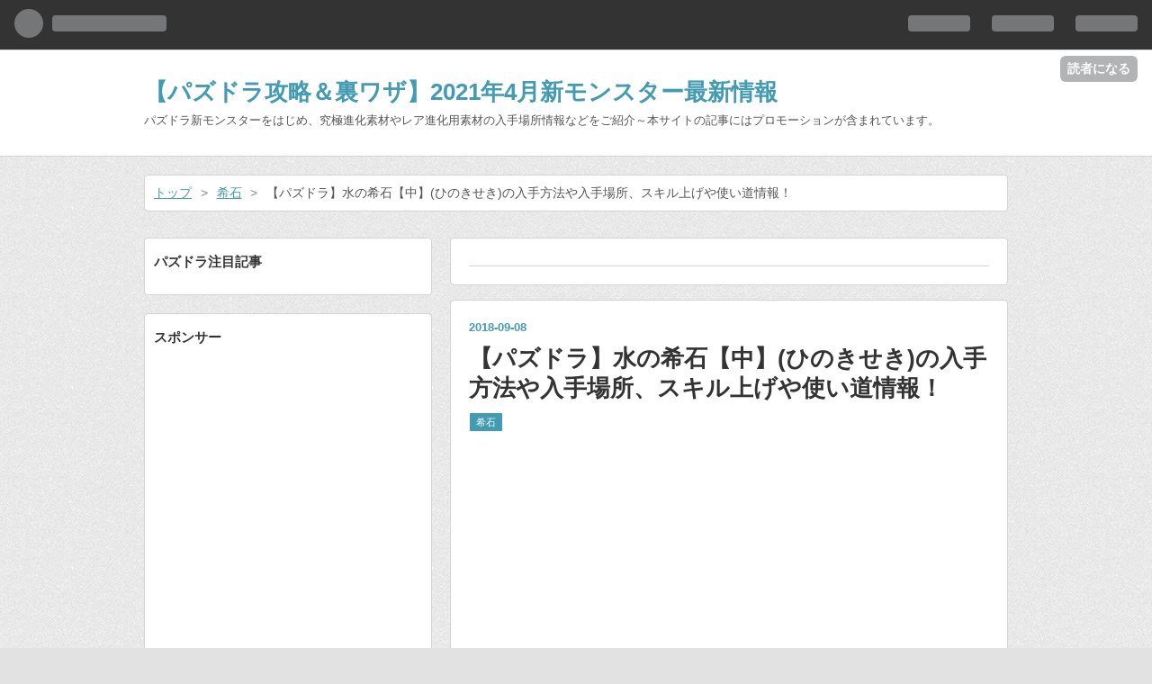

--- FILE ---
content_type: text/html; charset=utf-8
request_url: https://gamemaster6.hatenablog.com/entry/mizunokiseki2
body_size: 13900
content:
<!DOCTYPE html>
<html
  lang="ja"

data-admin-domain="//blog.hatena.ne.jp"
data-admin-origin="https://blog.hatena.ne.jp"
data-author="gamemaster6"
data-avail-langs="ja en"
data-blog="gamemaster6.hatenablog.com"
data-blog-host="gamemaster6.hatenablog.com"
data-blog-is-public="1"
data-blog-name="【パズドラ攻略＆裏ワザ】2021年4月新モンスター最新情報"
data-blog-owner="gamemaster6"
data-blog-show-ads="1"
data-blog-show-sleeping-ads="1"
data-blog-uri="https://gamemaster6.hatenablog.com/"
data-blog-uuid="8454420450081259169"
data-blogs-uri-base="https://gamemaster6.hatenablog.com"
data-brand="hatenablog"
data-data-layer="{&quot;hatenablog&quot;:{&quot;admin&quot;:{},&quot;analytics&quot;:{&quot;brand_property_id&quot;:&quot;&quot;,&quot;measurement_id&quot;:&quot;&quot;,&quot;non_sampling_property_id&quot;:&quot;&quot;,&quot;property_id&quot;:&quot;UA-63821159-1&quot;,&quot;separated_property_id&quot;:&quot;UA-29716941-19&quot;},&quot;blog&quot;:{&quot;blog_id&quot;:&quot;8454420450081259169&quot;,&quot;content_seems_japanese&quot;:&quot;true&quot;,&quot;disable_ads&quot;:&quot;&quot;,&quot;enable_ads&quot;:&quot;true&quot;,&quot;enable_keyword_link&quot;:&quot;false&quot;,&quot;entry_show_footer_related_entries&quot;:&quot;true&quot;,&quot;force_pc_view&quot;:&quot;false&quot;,&quot;is_public&quot;:&quot;true&quot;,&quot;is_responsive_view&quot;:&quot;false&quot;,&quot;is_sleeping&quot;:&quot;true&quot;,&quot;lang&quot;:&quot;ja&quot;,&quot;name&quot;:&quot;\u3010\u30d1\u30ba\u30c9\u30e9\u653b\u7565\uff06\u88cf\u30ef\u30b6\u30112021\u5e744\u6708\u65b0\u30e2\u30f3\u30b9\u30bf\u30fc\u6700\u65b0\u60c5\u5831&quot;,&quot;owner_name&quot;:&quot;gamemaster6&quot;,&quot;uri&quot;:&quot;https://gamemaster6.hatenablog.com/&quot;},&quot;brand&quot;:&quot;hatenablog&quot;,&quot;page_id&quot;:&quot;entry&quot;,&quot;permalink_entry&quot;:{&quot;author_name&quot;:&quot;gamemaster6&quot;,&quot;categories&quot;:&quot;\u5e0c\u77f3&quot;,&quot;character_count&quot;:1611,&quot;date&quot;:&quot;2018-09-08&quot;,&quot;entry_id&quot;:&quot;10257846132624367941&quot;,&quot;first_category&quot;:&quot;\u5e0c\u77f3&quot;,&quot;hour&quot;:&quot;23&quot;,&quot;title&quot;:&quot;\u3010\u30d1\u30ba\u30c9\u30e9\u3011\u6c34\u306e\u5e0c\u77f3\u3010\u4e2d\u3011(\u3072\u306e\u304d\u305b\u304d)\u306e\u5165\u624b\u65b9\u6cd5\u3084\u5165\u624b\u5834\u6240\u3001\u30b9\u30ad\u30eb\u4e0a\u3052\u3084\u4f7f\u3044\u9053\u60c5\u5831\uff01&quot;,&quot;uri&quot;:&quot;https://gamemaster6.hatenablog.com/entry/mizunokiseki2&quot;},&quot;pro&quot;:&quot;free&quot;,&quot;router_type&quot;:&quot;blogs&quot;}}"
data-device="pc"
data-dont-recommend-pro="false"
data-global-domain="https://hatena.blog"
data-globalheader-color="b"
data-globalheader-type="pc"
data-has-touch-view="1"
data-help-url="https://help.hatenablog.com"
data-page="entry"
data-parts-domain="https://hatenablog-parts.com"
data-plus-available=""
data-pro="false"
data-router-type="blogs"
data-sentry-dsn="https://03a33e4781a24cf2885099fed222b56d@sentry.io/1195218"
data-sentry-environment="production"
data-sentry-sample-rate="0.1"
data-static-domain="https://cdn.blog.st-hatena.com"
data-version="717f38a22c2f972093f0ce2f8d1821"




  data-initial-state="{}"

  >
  <head prefix="og: http://ogp.me/ns# fb: http://ogp.me/ns/fb# article: http://ogp.me/ns/article#">

  

  
  <meta name="viewport" content="width=device-width, initial-scale=1.0" />


  


  

  <meta name="robots" content="max-image-preview:large" />


  <meta charset="utf-8"/>
  <meta http-equiv="X-UA-Compatible" content="IE=7; IE=9; IE=10; IE=11" />
  <title>【パズドラ】水の希石【中】(ひのきせき)の入手方法や入手場所、スキル上げや使い道情報！ - 【パズドラ攻略＆裏ワザ】2021年4月新モンスター最新情報</title>

  
  <link rel="canonical" href="https://gamemaster6.hatenablog.com/entry/mizunokiseki2"/>



  

<meta itemprop="name" content="【パズドラ】水の希石【中】(ひのきせき)の入手方法や入手場所、スキル上げや使い道情報！ - 【パズドラ攻略＆裏ワザ】2021年4月新モンスター最新情報"/>

  <meta itemprop="image" content="https://cdn.image.st-hatena.com/image/scale/c5bfe91b2352a602985a9e1dc65e7f87953dd437/backend=imagemagick;version=1;width=1300/https%3A%2F%2Fcdn-ak.f.st-hatena.com%2Fimages%2Ffotolife%2Fg%2Fgamemaster6%2F20180908%2F20180908230116.png"/>


  <meta property="og:title" content="【パズドラ】水の希石【中】(ひのきせき)の入手方法や入手場所、スキル上げや使い道情報！ - 【パズドラ攻略＆裏ワザ】2021年4月新モンスター最新情報"/>
<meta property="og:type" content="article"/>
  <meta property="og:url" content="https://gamemaster6.hatenablog.com/entry/mizunokiseki2"/>

  <meta property="og:image" content="https://cdn.image.st-hatena.com/image/scale/c5bfe91b2352a602985a9e1dc65e7f87953dd437/backend=imagemagick;version=1;width=1300/https%3A%2F%2Fcdn-ak.f.st-hatena.com%2Fimages%2Ffotolife%2Fg%2Fgamemaster6%2F20180908%2F20180908230116.png"/>

<meta property="og:image:alt" content="【パズドラ】水の希石【中】(ひのきせき)の入手方法や入手場所、スキル上げや使い道情報！ - 【パズドラ攻略＆裏ワザ】2021年4月新モンスター最新情報"/>
    <meta property="og:description" content="▼水の希石【中】 ★基本情報モンスター名：水の希石【中】属性：水タイプ：進化用モンスターレア度：6コスト：20最大レベル：1" />
<meta property="og:site_name" content="【パズドラ攻略＆裏ワザ】2021年4月新モンスター最新情報"/>

  <meta property="article:published_time" content="2018-09-08T14:09:47Z" />

    <meta property="article:tag" content="希石" />
      <meta name="twitter:card"  content="summary_large_image" />
    <meta name="twitter:image" content="https://cdn.image.st-hatena.com/image/scale/c5bfe91b2352a602985a9e1dc65e7f87953dd437/backend=imagemagick;version=1;width=1300/https%3A%2F%2Fcdn-ak.f.st-hatena.com%2Fimages%2Ffotolife%2Fg%2Fgamemaster6%2F20180908%2F20180908230116.png" />  <meta name="twitter:title" content="【パズドラ】水の希石【中】(ひのきせき)の入手方法や入手場所、スキル上げや使い道情報！ - 【パズドラ攻略＆裏ワザ】2021年4月新モンスター最新情報" />    <meta name="twitter:description" content="▼水の希石【中】 ★基本情報モンスター名：水の希石【中】属性：水タイプ：進化用モンスターレア度：6コスト：20最大レベル：1" />  <meta name="twitter:app:name:iphone" content="はてなブログアプリ" />
  <meta name="twitter:app:id:iphone" content="583299321" />
  <meta name="twitter:app:url:iphone" content="hatenablog:///open?uri=https%3A%2F%2Fgamemaster6.hatenablog.com%2Fentry%2Fmizunokiseki2" />
  
    <meta name="description" content="▼水の希石【中】 ★基本情報モンスター名：水の希石【中】属性：水タイプ：進化用モンスターレア度：6コスト：20最大レベル：1" />
    <meta name="google-site-verification" content="F1wDuf7gbSGojOHCwMCodlBIoLRKwxxqyvBM2Gt5Eoc" />
    <meta name="keywords" content="パズドラ新モンスター,パズドラ攻略＆裏ワザ,魔法石無料,パズドラゴッドフェス" />
    <meta name="msvalidate.01" content="96BA625CA0BCE111F8F013F57B34954C" />


  
<script
  id="embed-gtm-data-layer-loader"
  data-data-layer-page-specific="{&quot;hatenablog&quot;:{&quot;blogs_permalink&quot;:{&quot;entry_afc_issued&quot;:&quot;false&quot;,&quot;is_blog_sleeping&quot;:&quot;true&quot;,&quot;has_related_entries_with_elasticsearch&quot;:&quot;true&quot;,&quot;is_author_pro&quot;:&quot;false&quot;,&quot;blog_afc_issued&quot;:&quot;false&quot;}}}"
>
(function() {
  function loadDataLayer(elem, attrName) {
    if (!elem) { return {}; }
    var json = elem.getAttribute(attrName);
    if (!json) { return {}; }
    return JSON.parse(json);
  }

  var globalVariables = loadDataLayer(
    document.documentElement,
    'data-data-layer'
  );
  var pageSpecificVariables = loadDataLayer(
    document.getElementById('embed-gtm-data-layer-loader'),
    'data-data-layer-page-specific'
  );

  var variables = [globalVariables, pageSpecificVariables];

  if (!window.dataLayer) {
    window.dataLayer = [];
  }

  for (var i = 0; i < variables.length; i++) {
    window.dataLayer.push(variables[i]);
  }
})();
</script>

<!-- Google Tag Manager -->
<script>(function(w,d,s,l,i){w[l]=w[l]||[];w[l].push({'gtm.start':
new Date().getTime(),event:'gtm.js'});var f=d.getElementsByTagName(s)[0],
j=d.createElement(s),dl=l!='dataLayer'?'&l='+l:'';j.async=true;j.src=
'https://www.googletagmanager.com/gtm.js?id='+i+dl;f.parentNode.insertBefore(j,f);
})(window,document,'script','dataLayer','GTM-P4CXTW');</script>
<!-- End Google Tag Manager -->











  <link rel="shortcut icon" href="https://gamemaster6.hatenablog.com/icon/favicon">
<link rel="apple-touch-icon" href="https://gamemaster6.hatenablog.com/icon/touch">
<link rel="icon" sizes="192x192" href="https://gamemaster6.hatenablog.com/icon/link">

  

<link rel="alternate" type="application/atom+xml" title="Atom" href="https://gamemaster6.hatenablog.com/feed"/>
<link rel="alternate" type="application/rss+xml" title="RSS2.0" href="https://gamemaster6.hatenablog.com/rss"/>

  <link rel="alternate" type="application/json+oembed" href="https://hatena.blog/oembed?url=https%3A%2F%2Fgamemaster6.hatenablog.com%2Fentry%2Fmizunokiseki2&amp;format=json" title="oEmbed Profile of 【パズドラ】水の希石【中】(ひのきせき)の入手方法や入手場所、スキル上げや使い道情報！"/>
<link rel="alternate" type="text/xml+oembed" href="https://hatena.blog/oembed?url=https%3A%2F%2Fgamemaster6.hatenablog.com%2Fentry%2Fmizunokiseki2&amp;format=xml" title="oEmbed Profile of 【パズドラ】水の希石【中】(ひのきせき)の入手方法や入手場所、スキル上げや使い道情報！"/>
  
  <link rel="author" href="http://www.hatena.ne.jp/gamemaster6/">

  

  
      <link rel="preload" href="https://cdn-ak.f.st-hatena.com/images/fotolife/g/gamemaster6/20180908/20180908230116.png" as="image"/>


  
    
<link rel="stylesheet" type="text/css" href="https://cdn.blog.st-hatena.com/css/blog.css?version=717f38a22c2f972093f0ce2f8d1821"/>

    
  <link rel="stylesheet" type="text/css" href="https://usercss.blog.st-hatena.com/blog_style/8454420450081259169/d42c6929a3b6039e62ef0de08c56bf4088c58d4b"/>
  
  

  

  
<script> </script>

  
<style>
  div#google_afc_user,
  div.google-afc-user-container,
  div.google_afc_image,
  div.google_afc_blocklink {
      display: block !important;
  }
</style>


  
    <script src="https://cdn.pool.st-hatena.com/valve/valve.js" async></script>
<script id="test-valve-definition">
  var valve = window.valve || [];

  valve.push(function(v) {
    
    

    v.config({
      service: 'blog',
      content: {
        result: 'adtrust',
        documentIds: ["blog:entry:10257846132624367941"]
      }
    });
    v.defineDFPSlot({"sizes":[[300,250],[336,280]],"slotId":"google_afc_user_container_0","unit":"/4374287/blo_pc_com_6_3328_0_no"});    v.defineDFPSlot({"lazy":1,"sizes":{"mappings":[[[320,568],[[336,280],[300,250],"fluid"]],[[0,0],[[300,250]]]]},"slotId":"sleeping-ad-in-entry","unit":"/4374287/blog_pc_entry_sleep_in-article"});    v.defineDFPSlot({"lazy":"","sizes":[[300,250],[336,280],[468,60],"fluid"],"slotId":"google_afc_user_container_1","unit":"/4374287/blog_user"});
    v.sealDFPSlots();
  });
</script>

  

  
    <script type="application/ld+json">{"@context":"http://schema.org","@type":"Article","dateModified":"2018-09-08T23:09:47+09:00","datePublished":"2018-09-08T23:09:47+09:00","headline":"【パズドラ】水の希石【中】(ひのきせき)の入手方法や入手場所、スキル上げや使い道情報！","image":["https://cdn-ak.f.st-hatena.com/images/fotolife/g/gamemaster6/20180908/20180908230116.png"]}</script>

  

  
</head>

  <body class="page-entry category-希石 globalheader-ng-enabled">
    

<div id="globalheader-container"
  data-brand="hatenablog"
  
  >
  <iframe id="globalheader" height="37" frameborder="0" allowTransparency="true"></iframe>
</div>


  
  
  
    <nav class="
      blog-controlls
      
    ">
      <div class="blog-controlls-blog-icon">
        <a href="https://gamemaster6.hatenablog.com/">
          <img src="https://cdn.image.st-hatena.com/image/square/060f7851cf4a84ade87d5ca0e2844c2284f62857/backend=imagemagick;height=128;version=1;width=128/https%3A%2F%2Fcdn.user.blog.st-hatena.com%2Fcustom_blog_icon%2F104836473%2F1514193187635782" alt="【パズドラ攻略＆裏ワザ】2021年4月新モンスター最新情報"/>
        </a>
      </div>
      <div class="blog-controlls-title">
        <a href="https://gamemaster6.hatenablog.com/">【パズドラ攻略＆裏ワザ】2021年4月新モンスター最新情報</a>
      </div>
      <a href="https://blog.hatena.ne.jp/gamemaster6/gamemaster6.hatenablog.com/subscribe?utm_campaign=subscribe_blog&amp;utm_source=blogs_topright_button&amp;utm_medium=button" class="blog-controlls-subscribe-btn test-blog-header-controlls-subscribe">
        読者になる
      </a>
    </nav>
  

  <div id="container">
    <div id="container-inner">
      <header id="blog-title" data-brand="hatenablog">
  <div id="blog-title-inner" >
    <div id="blog-title-content">
      <h1 id="title"><a href="https://gamemaster6.hatenablog.com/">【パズドラ攻略＆裏ワザ】2021年4月新モンスター最新情報</a></h1>
      
        <h2 id="blog-description">パズドラ新モンスターをはじめ、究極進化素材やレア進化用素材の入手場所情報などをご紹介～本サイトの記事にはプロモーションが含まれています。</h2>
      
    </div>
  </div>
</header>

      

      
          <div id="top-box">
    <div class="breadcrumb" data-test-id="breadcrumb">
      <div class="breadcrumb-inner">
        <a class="breadcrumb-link" href="https://gamemaster6.hatenablog.com/"><span>トップ</span></a>          <span class="breadcrumb-gt">&gt;</span>          <span class="breadcrumb-child">            <a class="breadcrumb-child-link" href="https://gamemaster6.hatenablog.com/archive/category/%E5%B8%8C%E7%9F%B3"><span>希石</span></a>          </span>            <span class="breadcrumb-gt">&gt;</span>          <span class="breadcrumb-child">            <span>【パズドラ】水の希石【中】(ひのきせき)の入手方法や入手場所、スキル上げや使い道情報！</span>          </span>      </div>
    </div>
  </div>
  <script type="application/ld+json" class="test-breadcrumb-json-ld">
    {"@type":"BreadcrumbList","@context":"http://schema.org","itemListElement":[{"@type":"ListItem","position":1,"item":{"name":"トップ","@id":"https://gamemaster6.hatenablog.com/"}},{"@type":"ListItem","position":2,"item":{"@id":"https://gamemaster6.hatenablog.com/archive/category/%E5%B8%8C%E7%9F%B3","name":"希石"}}]}
  </script>
      
      




<div id="content" class="hfeed"
  
  >
  <div id="content-inner">
    <div id="wrapper">
      <div id="main">
        <div id="main-inner">
          
  <article class="entry no-entry sleeping-ads" style="display: block !important;">
    <div class="entry-inner">
      <div class="entry-content">
        
        
        <div class="variable-mobileWeb-ad">
          <div id="google_afc_user_container_0" class="sleeping-ad" style="display: block !important;"></div>
        </div>
        

        
        <p class="sleeping-ads-notice" style="display: none;">この広告は、90日以上更新していないブログに表示しています。</p>
      </div>
    </div>
  </article>


          


  


          
  
  <!-- google_ad_section_start -->
  <!-- rakuten_ad_target_begin -->
  
  
  

  

  
    
      
        <article class="entry hentry test-hentry js-entry-article date-first autopagerize_page_element chars-200 words-100 mode-html entry-odd" id="entry-10257846132624367941" data-keyword-campaign="" data-uuid="10257846132624367941" data-publication-type="entry">
  <div class="entry-inner">
    <header class="entry-header">
  
    <div class="date entry-date first">
    <a href="https://gamemaster6.hatenablog.com/archive/2018/09/08" rel="nofollow">
      <time datetime="2018-09-08T14:09:47Z" title="2018-09-08T14:09:47Z">
        <span class="date-year">2018</span><span class="hyphen">-</span><span class="date-month">09</span><span class="hyphen">-</span><span class="date-day">08</span>
      </time>
    </a>
      </div>
  <h1 class="entry-title">
  <a href="https://gamemaster6.hatenablog.com/entry/mizunokiseki2" class="entry-title-link bookmark">【パズドラ】水の希石【中】(ひのきせき)の入手方法や入手場所、スキル上げや使い道情報！</a>
</h1>

  
  

  <div class="entry-categories categories">
    
    <a href="https://gamemaster6.hatenablog.com/archive/category/%E5%B8%8C%E7%9F%B3" class="entry-category-link category-希石">希石</a>
    
  </div>


  
  <div class="customized-header">
    <div class="entry-header-html"><script async src="https://pagead2.googlesyndication.com/pagead/js/adsbygoogle.js"></script>
<!-- 【パズドラ】リンク広告 -->
<ins class="adsbygoogle"
     style="display:block"
     data-ad-client="ca-pub-2993083885918063"
     data-ad-slot="8514133937"
     data-ad-format="link"
     data-full-width-responsive="true"></ins>
<script>
     (adsbygoogle = window.adsbygoogle || []).push({});
</script></div>
  </div>


  

</header>

    


    <div class="entry-content hatenablog-entry">
  
    <h4><span style="color: #1464b3;">▼水の希石【中】</span></h4>
<p><img class="hatena-fotolife" title="f:id:gamemaster6:20180908230116p:plain" src="https://cdn-ak.f.st-hatena.com/images/fotolife/g/gamemaster6/20180908/20180908230116.png" alt="f:id:gamemaster6:20180908230116p:plain" /></p>
<p><span style="color: #000000;"><strong><span style="color: #1464b3;">★基本情報</span></strong></span><br /><span style="color: #000000;">モンスター名：水の希石【中】<br />属性：水<br />タイプ：進化用モンスター<br />レア度：6<br />コスト：20<br />最大レベル：1</span></p>


<p><strong><span style="color: #1464b3;">★ステータス</span></strong><br /><span style="color: #000000;">『最大』HP：50 攻撃：50 回復：50</span></p>
<p><span style="color: #000000;"><span style="color: #1464b3;"><strong>★スキル</strong></span><br />スキル名：なし</span></p>
<p><span style="color: #1464b3;"><strong>★リーダースキル</strong></span><br /><span style="color: #000000;">スキル名：希石<br />スキル内容：モンスター交換所などで入手できる特別な進化素材。</span></p>
<p><span style="color: #1464b3;"><strong>★進化合成/進化素材</strong></span><br /><span style="color: #000000;">進化：なし</span><span style="color: #1464b3;"><br /></span></p>
<p><span style="color: #1464b3;"><strong>★同じスキルを持つモンスター</strong></span><br /><span style="color: #000000;">・なし<br /></span></p>
<p><span style="color: #1464b3;"><strong>★覚醒スキル</strong></span><br /><span style="color: #000000;">・なし</span></p>
<h5><span style="color: #1464b3;"><strong>★水の希石【中】の入手場所＆入手方法</strong></span></h5>
<p><span style="color: #000000;">▼モンスター交換所<br />※「水の希石【中】」はモンスター交換所で、指定モンスターとの交換で入手できます。</span></p>
<h5><strong><span style="color: #1464b3;">★水の希石【中】の使い道</span></strong></h5>
<p><span style="color: #000000;">「水の希石【中】」はモンスター交換所で、下記11種のモンスターのどれかと交換で入手する事ができます。</span></p>
<p><span style="color: #000000;">・究極氷龍・ニブルヘイム<br />・覚醒ヘラ・イース<br />・蒼天夜龍・ニライカナイ<br />・覚醒ワダツミ<br />・覚醒ノア<br />・覚醒ゼウス・マーキュリー<br />・溟鮫龍・トア<br />・アハトロス<br />・水の護神龍・ナロ<br />・水の宝珠龍・センジャ<br />・水の戦武龍・センシュ</span></p>
<p><span style="color: #000000;">「水の希石【中】」</span><span style="color: #000000;">はモンスターの究極進化素材として使い道があるため、ダンジョンなどで上記11種類のモンスターを入手し、「水の希石【中】」に交換しておこう。</span></p>
<p><span style="color: #1464b3;"><strong>★関連モンスター</strong></span></p>
<p><span style="color: #000000;"><span style="color: #1464b3;">⇒<a style="color: #1464b3;" href="http://gamemaster6.hatenablog.com/entry/2015/06/06/003100">『覚醒ヘラ・イース』情報はコチラ</a></span></span></p>
<p><span style="color: #000000;"><span style="color: #1464b3;">⇒<a style="color: #1464b3;" href="http://gamemaster6.hatenablog.com/entry/wadatsumi2">『覚醒ワダツミ』情報はコチラ</a></span></span></p>
<p><span style="color: #000000;"><span style="color: #1464b3;">⇒<a style="color: #1464b3;" href="http://gamemaster6.hatenablog.com/entry/2015/07/06/002757">『覚醒ノア』情報はコチラ</a></span></span></p>
<p><span style="color: #000000;"><span style="color: #1464b3;">⇒<a style="color: #1464b3;" href="http://gamemaster6.hatenablog.com/entry/mercury1">『覚醒ゼウス・マーキュリー』情報はコチラ</a></span></span></p>
<p><span style="color: #000000;"><span style="color: #1464b3;">⇒<a style="color: #1464b3;" href="http://gamemaster6.hatenablog.com/entry/toa">『溟鮫龍・トア』情報はコチラ</a></span></span></p>
<p><span style="color: #000000;"><span style="color: #1464b3;">⇒<a style="color: #1464b3;" href="http://gamemaster6.hatenablog.com/entry/naro">『水の護神龍・ナロ』情報はコチラ</a></span></span></p>
<p><span style="color: #000000;"><span style="color: #1464b3;">⇒<a style="color: #1464b3;" href="http://gamemaster6.hatenablog.com/entry/senja">『水の宝珠龍・センジャ』情報はコチラ</a></span></span></p>
<p><span style="color: #000000;"><span style="color: #1464b3;">⇒<a style="color: #1464b3;" href="http://gamemaster6.hatenablog.com/entry/mizusen">『水の戦武龍・センシュ』情報はコチラ</a></span></span></p>
<p><span style="color: #000000;">--------------------------------------</span></p>
<p><strong><span style="color: #ff0000;">パズドラ魔法石を無料で入手する方法をご紹介！</span></strong></p>
<p><span style="color: #000000;">★クエスト＆ダンジョンを一気に進めたい！</span><br /><span style="color: #000000;">★モンスターBOXに余裕を持たせたい！</span><br /><span style="color: #000000;">★レアガチャ「<strong><span style="color: #00796b;">ゴッドフェス</span></strong>」を沢山回したい！</span></p>
<p><span style="color: #000000;">でもゲームにお金を掛けたくない…</span></p>
<p><span style="color: #000000;">そんな方にオススメしたいのが、コチラの方法です<span style="color: #ff0000;">↓↓</span></span></p>
<p><span style="color: #000000;">お金を一切掛けずに、なんと！？</span></p>
<p><img class="hatena-fotolife" title="f:id:gamemaster6:20150124233135p:plain" src="https://cdn-ak.f.st-hatena.com/images/fotolife/g/gamemaster6/20150124/20150124233135.png" alt="f:id:gamemaster6:20150124233135p:plain" /></p>
<p><span style="color: #000000;"><span style="color: #ff0000;"><strong>魔法石を858個を無料でGET</strong></span>しちゃいました(^^)/</span></p>
<p><span style="color: #000000;">あまり多くの人に教えたくない手法なんですが、今回は特別に「<strong><span style="color: #00796b;">魔法石</span></strong>」を無料でゲットする方法を伝授します！</span></p>
<p><span style="color: #000000;">--------------------------------------</span></p>
<p><strong><span style="color: #1464b3;">▼ステップ1：「POM」に登録する♪</span></strong></p>
<p><span style="color: #000000;">スマホから空メールを送るだけで、簡単登録できちゃいます！</span></p>
<p><a href="https://linkage-m.net/system/link.php?i=5940ab71b6f1a&amp;m=58e9cd2c4a7e4&amp;guid=ON"><img src="https://linkage-m.net/system/data.php?i=5940ab71b6f1a&amp;m=58e9cd2c4a7e4" width="320" height="100" border="0" /></a></p>
<p><span style="color: #000000;">⇒<span style="color: #1464b3;"><a style="color: #1464b3;" href="https://linkage-m.net/system/link.php?i=5940ab71b6f1a&amp;m=58e9cd2c4a7e4&amp;guid=ON">『POM』登録はコチラ</a></span></span></p>
<p><span style="color: #000000;">--------------------------------------</span></p>
<p><strong><span style="color: #1464b3;">▼ステップ2：無料案件でポイントGET！</span></strong></p>
<p><span style="color: #000000;">無料案件の登録や無料アプリDL、資料請求やアンケートに答えるだけで簡単にポイントが貯まります。</span><br /><span style="color: #ff0000;"><strong>※大体数時間で数千～1万円程度のポイントが貯まります♪</strong></span></p>
<p><span style="color: #000000;">そして貯まったポイントをiTunes Cardと交換します。</span><br /><span style="color: #ff0000;"><strong>※翌日メールにてiTunesギフトコードが送られてきます。</strong></span></p>
<p><span style="color: #000000;">--------------------------------------</span></p>
<p><strong><span style="color: #1464b3;">▼ステップ3：魔法石を購入♪</span></strong><br /><span style="color: #000000;">iTunesギフトコードが送られてきたら、パズドラ内で魔法石を購入します。</span></p>
<p><span style="color: #000000;">この方法で、魔法石を無料でゲットすることができます。</span></p>
<p><a href="https://linkage-m.net/system/link.php?i=5940ab71b6f1a&amp;m=58e9cd2c4a7e4&amp;guid=ON"><img src="https://linkage-m.net/system/data.php?i=5940ab71b6f1a&amp;m=58e9cd2c4a7e4" width="320" height="100" border="0" /></a></p>
<p><span style="color: #000000;">⇒<span style="color: #1464b3;"><a style="color: #1464b3;" href="https://linkage-m.net/system/link.php?i=5940ab71b6f1a&amp;m=58e9cd2c4a7e4&amp;guid=ON">『POM』登録はコチラ</a></span></span></p>
<p><span style="color: #000000;">--------------------------------------</span></p>
<p><span style="color: #000000;">ちなみに、下記サイトもポイントが貯まりやすくオススメで、「POM」含め3サイトで一気にポイントを貯めると、「<strong><span style="color: #ff0000;">魔法石100個</span></strong>」とかすぐに貯まりますよ(^^)/</span></p>
<p><span style="color: #000000;">--------------------------------------</span></p>
<p><a href="https://linkage-m.net/system/link.php?i=5949cdf75d64d&amp;m=51ae0cdc7e84f&amp;guid=ON"><img src="https://linkage-m.net/system/data.php?i=5949cdf75d64d&amp;m=51ae0cdc7e84f" width="300" height="150" border="0" /></a></p>
<p><span style="color: #000000;">⇒<span style="color: #1464b3;"><a style="color: #1464b3;" href="https://linkage-m.net/system/link.php?i=5949cdf75d64d&amp;m=51ae0cdc7e84f&amp;guid=ON">『アボカド』登録はコチラ</a></span></span></p>
<p><span style="color: #000000;">--------------------------------------</span></p>
<p><a href="https://linkage-m.net/system/link.php?i=58d203d21f633&amp;m=515c1e911724c&amp;guid=ON"><img src="https://linkage-m.net/system/data.php?i=58d203d21f633&amp;m=515c1e911724c" width="300" height="50" border="0" /></a></p>
<p><span style="color: #000000;">⇒<span style="color: #1464b3;"><a style="color: #1464b3;" href="https://linkage-m.net/system/link.php?i=58d203d21f633&amp;m=515c1e911724c&amp;guid=ON">『バンプク』登録はコチラ</a></span></span></p>
<p><span style="color: #000000;">--------------------------------------</span></p>
    
    




    

  
</div>

    
  <footer class="entry-footer">
    
    <div class="entry-tags-wrapper">
  <div class="entry-tags">  </div>
</div>

    <p class="entry-footer-section track-inview-by-gtm" data-gtm-track-json="{&quot;area&quot;: &quot;finish_reading&quot;}">
  <span class="author vcard"><span class="fn" data-load-nickname="1" data-user-name="gamemaster6" >gamemaster6</span></span>
  <span class="entry-footer-time"><a href="https://gamemaster6.hatenablog.com/entry/mizunokiseki2"><time data-relative datetime="2018-09-08T14:09:47Z" title="2018-09-08T14:09:47Z" class="updated">2018-09-08 23:09</time></a></span>
  
  
  
    <span class="
      entry-footer-subscribe
      
    " data-test-blog-controlls-subscribe>
      <a href="https://blog.hatena.ne.jp/gamemaster6/gamemaster6.hatenablog.com/subscribe?utm_medium=button&amp;utm_campaign=subscribe_blog&amp;utm_source=blogs_entry_footer">
        読者になる
      </a>
    </span>
  
</p>

    
  <div
    class="hatena-star-container"
    data-hatena-star-container
    data-hatena-star-url="https://gamemaster6.hatenablog.com/entry/mizunokiseki2"
    data-hatena-star-title="【パズドラ】水の希石【中】(ひのきせき)の入手方法や入手場所、スキル上げや使い道情報！"
    data-hatena-star-variant="profile-icon"
    data-hatena-star-profile-url-template="https://blog.hatena.ne.jp/{username}/"
  ></div>


    
<div class="social-buttons">
  
  
    <div class="social-button-item">
      <a href="https://b.hatena.ne.jp/entry/s/gamemaster6.hatenablog.com/entry/mizunokiseki2" class="hatena-bookmark-button" data-hatena-bookmark-url="https://gamemaster6.hatenablog.com/entry/mizunokiseki2" data-hatena-bookmark-layout="vertical-balloon" data-hatena-bookmark-lang="ja" title="この記事をはてなブックマークに追加"><img src="https://b.st-hatena.com/images/entry-button/button-only.gif" alt="この記事をはてなブックマークに追加" width="20" height="20" style="border: none;" /></a>
    </div>
  
  
    <div class="social-button-item">
      <div class="fb-share-button" data-layout="box_count" data-href="https://gamemaster6.hatenablog.com/entry/mizunokiseki2"></div>
    </div>
  
  
    
    
    <div class="social-button-item">
      <a
          class="entry-share-button entry-share-button-twitter test-share-button-twitter"
          href="https://x.com/intent/tweet?text=%E3%80%90%E3%83%91%E3%82%BA%E3%83%89%E3%83%A9%E3%80%91%E6%B0%B4%E3%81%AE%E5%B8%8C%E7%9F%B3%E3%80%90%E4%B8%AD%E3%80%91(%E3%81%B2%E3%81%AE%E3%81%8D%E3%81%9B%E3%81%8D)%E3%81%AE%E5%85%A5%E6%89%8B%E6%96%B9%E6%B3%95%E3%82%84%E5%85%A5%E6%89%8B%E5%A0%B4%E6%89%80%E3%80%81%E3%82%B9%E3%82%AD%E3%83%AB%E4%B8%8A%E3%81%92%E3%82%84%E4%BD%BF%E3%81%84%E9%81%93%E6%83%85%E5%A0%B1%EF%BC%81+-+%E3%80%90%E3%83%91%E3%82%BA%E3%83%89%E3%83%A9%E6%94%BB%E7%95%A5%EF%BC%86%E8%A3%8F%E3%83%AF%E3%82%B6%E3%80%912021%E5%B9%B44%E6%9C%88%E6%96%B0%E3%83%A2%E3%83%B3%E3%82%B9%E3%82%BF%E3%83%BC%E6%9C%80%E6%96%B0%E6%83%85%E5%A0%B1&amp;url=https%3A%2F%2Fgamemaster6.hatenablog.com%2Fentry%2Fmizunokiseki2"
          title="X（Twitter）で投稿する"
        ></a>
    </div>
  
  
  
  
  
  
</div>

    
  
  
    
    <div class="google-afc-image test-google-rectangle-ads">      
      
      <div id="google_afc_user_container_1" class="google-afc-user-container google_afc_blocklink2_5 google_afc_boder" data-test-unit="/4374287/blog_user"></div>
      
        <a href="http://blog.hatena.ne.jp/guide/pro" class="open-pro-modal" data-guide-pro-modal-ad-url="https://hatena.blog/guide/pro/modal/ad">広告を非表示にする</a>
      
    </div>
  
  


    <div class="customized-footer">
      

        

          <div class="entry-footer-modules" id="entry-footer-secondary-modules">      
<div class="hatena-module hatena-module-related-entries" >
      
  <!-- Hatena-Epic-has-related-entries-with-elasticsearch:true -->
  <div class="hatena-module-title">
    関連記事
  </div>
  <div class="hatena-module-body">
    <ul class="related-entries hatena-urllist urllist-with-thumbnails">
  
  
    
    <li class="urllist-item related-entries-item">
      <div class="urllist-item-inner related-entries-item-inner">
        
          
                      <a class="urllist-image-link related-entries-image-link" href="https://gamemaster6.hatenablog.com/entry/en-sero1">
  <img alt="【パズドラ】転生エンシェントドラゴンナイト セロの希石の入手方法やスキル上げ、使い道や進化素材情報！" src="https://cdn.image.st-hatena.com/image/square/d9c072d3eee205f90cbf629c2783365150751117/backend=imagemagick;height=100;version=1;width=100/https%3A%2F%2Fcdn-ak.f.st-hatena.com%2Fimages%2Ffotolife%2Fg%2Fgamemaster6%2F20200725%2F20200725144706.png" class="urllist-image related-entries-image" title="【パズドラ】転生エンシェントドラゴンナイト セロの希石の入手方法やスキル上げ、使い道や進化素材情報！" width="100" height="100" loading="lazy">
</a>
            <div class="urllist-date-link related-entries-date-link">
  <a href="https://gamemaster6.hatenablog.com/archive/2020/07/25" rel="nofollow">
    <time datetime="2020-07-25T05:51:45Z" title="2020年7月25日">
      2020-07-25
    </time>
  </a>
</div>

          <a href="https://gamemaster6.hatenablog.com/entry/en-sero1" class="urllist-title-link related-entries-title-link  urllist-title related-entries-title">【パズドラ】転生エンシェントドラゴンナイト セロの希石の入手方法やスキル上げ、使い道や進化素材情報！</a>


          
          

                      <div class="urllist-entry-body related-entries-entry-body">▼転生エンシェントドラゴンナイト・セロの希石 ★基本情報モンス…</div>
      </div>
    </li>
  
    
    <li class="urllist-item related-entries-item">
      <div class="urllist-item-inner related-entries-item-inner">
        
          
                      <a class="urllist-image-link related-entries-image-link" href="https://gamemaster6.hatenablog.com/entry/fagan5">
  <img alt="【パズドラ】星輝の黄龍帝ファガンの希石の入手方法やスキル上げ、使い道や進化素材情報！" src="https://cdn.image.st-hatena.com/image/square/a445c04ef15b3526009e9789f3f82029ed3d83af/backend=imagemagick;height=100;version=1;width=100/https%3A%2F%2Fcdn-ak.f.st-hatena.com%2Fimages%2Ffotolife%2Fg%2Fgamemaster6%2F20200725%2F20200725013027.png" class="urllist-image related-entries-image" title="【パズドラ】星輝の黄龍帝ファガンの希石の入手方法やスキル上げ、使い道や進化素材情報！" width="100" height="100" loading="lazy">
</a>
            <div class="urllist-date-link related-entries-date-link">
  <a href="https://gamemaster6.hatenablog.com/archive/2020/07/20" rel="nofollow">
    <time datetime="2020-07-19T15:00:00Z" title="2020年7月20日">
      2020-07-20
    </time>
  </a>
</div>

          <a href="https://gamemaster6.hatenablog.com/entry/fagan5" class="urllist-title-link related-entries-title-link  urllist-title related-entries-title">【パズドラ】星輝の黄龍帝ファガンの希石の入手方法やスキル上げ、使い道や進化素材情報！</a>


          
          

                      <div class="urllist-entry-body related-entries-entry-body">▼星輝の黄龍帝・ファガンの希石 ★基本情報モンスター名：星輝の…</div>
      </div>
    </li>
  
    
    <li class="urllist-item related-entries-item">
      <div class="urllist-item-inner related-entries-item-inner">
        
          
                      <a class="urllist-image-link related-entries-image-link" href="https://gamemaster6.hatenablog.com/entry/jabberwock4">
  <img alt="【パズドラ】迷森の金駒龍ジャバウォックの希石の入手方法やスキル上げ、使い道や素材情報！" src="https://cdn.image.st-hatena.com/image/square/2f31cef32a5c903e1c482181f89d6b54043048d6/backend=imagemagick;height=100;version=1;width=100/https%3A%2F%2Fcdn-ak.f.st-hatena.com%2Fimages%2Ffotolife%2Fg%2Fgamemaster6%2F20200719%2F20200719203352.png" class="urllist-image related-entries-image" title="【パズドラ】迷森の金駒龍ジャバウォックの希石の入手方法やスキル上げ、使い道や素材情報！" width="100" height="100" loading="lazy">
</a>
            <div class="urllist-date-link related-entries-date-link">
  <a href="https://gamemaster6.hatenablog.com/archive/2020/07/19" rel="nofollow">
    <time datetime="2020-07-19T11:39:00Z" title="2020年7月19日">
      2020-07-19
    </time>
  </a>
</div>

          <a href="https://gamemaster6.hatenablog.com/entry/jabberwock4" class="urllist-title-link related-entries-title-link  urllist-title related-entries-title">【パズドラ】迷森の金駒龍ジャバウォックの希石の入手方法やスキル上げ、使い道や素材情報！</a>


          
          

                      <div class="urllist-entry-body related-entries-entry-body">▼迷森の金駒龍・ジャバウォックの希石 ★基本情報モンスター名：…</div>
      </div>
    </li>
  
    
    <li class="urllist-item related-entries-item">
      <div class="urllist-item-inner related-entries-item-inner">
        
          
                      <a class="urllist-image-link related-entries-image-link" href="https://gamemaster6.hatenablog.com/entry/mercury1">
  <img alt="【パズドラ】覚醒ゼウス マーキュリーの入手方法や進化素材、スキル上げや使い道情報！" src="https://cdn.image.st-hatena.com/image/square/e0a1ac19f250639c12c9345f3b0bcfd4a04aed81/backend=imagemagick;height=100;version=1;width=100/https%3A%2F%2Fcdn-ak.f.st-hatena.com%2Fimages%2Ffotolife%2Fg%2Fgamemaster6%2F20161209%2F20161209225317.png" class="urllist-image related-entries-image" title="【パズドラ】覚醒ゼウス マーキュリーの入手方法や進化素材、スキル上げや使い道情報！" width="100" height="100" loading="lazy">
</a>
            <div class="urllist-date-link related-entries-date-link">
  <a href="https://gamemaster6.hatenablog.com/archive/2020/07/14" rel="nofollow">
    <time datetime="2020-07-13T19:31:00Z" title="2020年7月14日">
      2020-07-14
    </time>
  </a>
</div>

          <a href="https://gamemaster6.hatenablog.com/entry/mercury1" class="urllist-title-link related-entries-title-link  urllist-title related-entries-title">【パズドラ】覚醒ゼウス マーキュリーの入手方法や進化素材、スキル上げや使い道情報！</a>


          
          

                      <div class="urllist-entry-body related-entries-entry-body">▼覚醒ゼウス・マーキュリー ★基本情報モンスター名：覚醒ゼウス…</div>
      </div>
    </li>
  
    
    <li class="urllist-item related-entries-item">
      <div class="urllist-item-inner related-entries-item-inner">
        
          
                      <a class="urllist-image-link related-entries-image-link" href="https://gamemaster6.hatenablog.com/entry/hinokiseki2">
  <img alt="【パズドラ】火の希石【中】(ひのきせき)の入手方法や入手場所、スキル上げや使い道情報！" src="https://cdn.image.st-hatena.com/image/square/3102b7408343b04f29669c35dd8dcbbedf471dea/backend=imagemagick;height=100;version=1;width=100/https%3A%2F%2Fcdn-ak.f.st-hatena.com%2Fimages%2Ffotolife%2Fg%2Fgamemaster6%2F20180908%2F20180908210311.png" class="urllist-image related-entries-image" title="【パズドラ】火の希石【中】(ひのきせき)の入手方法や入手場所、スキル上げや使い道情報！" width="100" height="100" loading="lazy">
</a>
            <div class="urllist-date-link related-entries-date-link">
  <a href="https://gamemaster6.hatenablog.com/archive/2018/09/08" rel="nofollow">
    <time datetime="2018-09-08T12:15:14Z" title="2018年9月8日">
      2018-09-08
    </time>
  </a>
</div>

          <a href="https://gamemaster6.hatenablog.com/entry/hinokiseki2" class="urllist-title-link related-entries-title-link  urllist-title related-entries-title">【パズドラ】火の希石【中】(ひのきせき)の入手方法や入手場所、スキル上げや使い道情報！</a>


          
          

                      <div class="urllist-entry-body related-entries-entry-body">▼火の希石【中】 ★基本情報モンスター名：火の希石【中】属性：…</div>
      </div>
    </li>
  
</ul>

  </div>
</div>
  </div>
        
  <div class="entry-footer-html"><script async src="//pagead2.googlesyndication.com/pagead/js/adsbygoogle.js"></script>
<ins class="adsbygoogle"
     style="display:block; text-align:center;"
     data-ad-layout="in-article"
     data-ad-format="fluid"
     data-ad-client="ca-pub-2993083885918063"
     data-ad-slot="6481138051"></ins>
<script>
     (adsbygoogle = window.adsbygoogle || []).push({});
</script>

<script src="https://www.google.com/jsapi"></script>
<script src="http://bulldra.github.io/commons.js" charset="utf-8"></script>
<script src="http://bulldra.github.io/gatcha.js" charset="utf-8"></script>

<script type="text/javascript">
writeGatcha(5,'entryGatcha','category','関連記事');
google.setOnLoadCallback(function(){ writeGatchaCategory('entryGatcha') } );
</script></div>


      
    </div>
    

  </footer>

  </div>
</article>

      
      
    
  

  
  <!-- rakuten_ad_target_end -->
  <!-- google_ad_section_end -->
  
  
  
  <div class="pager pager-permalink permalink">
    
      
      <span class="pager-prev">
        <a href="https://gamemaster6.hatenablog.com/entry/chuan1" rel="prev">
          <span class="pager-arrow">&laquo; </span>
          【パズドラ】工龍契士チュアンの入手方法…
        </a>
      </span>
    
    
      
      <span class="pager-next">
        <a href="https://gamemaster6.hatenablog.com/entry/hinokiseki2" rel="next">
          【パズドラ】火の希石【中】(ひのきせき)…
          <span class="pager-arrow"> &raquo;</span>
        </a>
      </span>
    
  </div>


  



        </div>
      </div>

      <aside id="box1">
  <div id="box1-inner">
  </div>
</aside>

    </div><!-- #wrapper -->

    
<aside id="box2">
  
  <div id="box2-inner">
    
      
<div class="hatena-module hatena-module-entries-access-ranking"
  data-count="10"
  data-source="access"
  data-enable_customize_format="0"
  data-display_entry_image_size_width="100"
  data-display_entry_image_size_height="100"

  data-display_entry_category="0"
  data-display_entry_image="0"
  data-display_entry_image_size_width="100"
  data-display_entry_image_size_height="100"
  data-display_entry_body_length="0"
  data-display_entry_date="0"
  data-display_entry_title_length="20"
  data-restrict_entry_title_length="0"
  data-display_bookmark_count="0"

>
  <div class="hatena-module-title">
    
      パズドラ注目記事
    
  </div>
  <div class="hatena-module-body">
    
  </div>
</div>

    
      
<div class="hatena-module hatena-module-html">
    <div class="hatena-module-title">スポンサー</div>
  <div class="hatena-module-body">
    <script async src="https://pagead2.googlesyndication.com/pagead/js/adsbygoogle.js"></script>
<!-- -->
<ins class="adsbygoogle"
     style="display:block"
     data-ad-client="ca-pub-2993083885918063"
     data-ad-slot="9181467905"
     data-ad-format="auto"
     data-full-width-responsive="true"></ins>
<script>
     (adsbygoogle = window.adsbygoogle || []).push({});
</script>
  </div>
</div>

    
      <div class="hatena-module hatena-module-search-box">
  <div class="hatena-module-title">
    検索
  </div>
  <div class="hatena-module-body">
    <form class="search-form" role="search" action="https://gamemaster6.hatenablog.com/search" method="get">
  <input type="text" name="q" class="search-module-input" value="" placeholder="記事を検索" required>
  <input type="submit" value="検索" class="search-module-button" />
</form>

  </div>
</div>

    
      <div class="hatena-module hatena-module-recent-entries ">
  <div class="hatena-module-title">
    <a href="https://gamemaster6.hatenablog.com/archive">
      パズドラ最新記事
    </a>
  </div>
  <div class="hatena-module-body">
    <ul class="recent-entries hatena-urllist ">
  
  
    
    <li class="urllist-item recent-entries-item">
      <div class="urllist-item-inner recent-entries-item-inner">
        
          
          
          <a href="https://gamemaster6.hatenablog.com/entry/kio5" class="urllist-title-link recent-entries-title-link  urllist-title recent-entries-title">【パズドラ】サッカー部のストライカー・キオの学生証 (アシスト)の入手方法やスキル上げ、使い道情報！</a>


          
          

                </div>
    </li>
  
    
    <li class="urllist-item recent-entries-item">
      <div class="urllist-item-inner recent-entries-item-inner">
        
          
          
          <a href="https://gamemaster6.hatenablog.com/entry/kio4" class="urllist-title-link recent-entries-title-link  urllist-title recent-entries-title">【パズドラ】キオのサッカーボール (アシスト)の入手方法やスキル上げ、使い道情報！</a>


          
          

                </div>
    </li>
  
    
    <li class="urllist-item recent-entries-item">
      <div class="urllist-item-inner recent-entries-item-inner">
        
          
          
          <a href="https://gamemaster6.hatenablog.com/entry/kio3" class="urllist-title-link recent-entries-title-link  urllist-title recent-entries-title">【パズドラ】サッカー部のストライカー キオの入手方法やスキル上げ、使い道情報！</a>


          
          

                </div>
    </li>
  
    
    <li class="urllist-item recent-entries-item">
      <div class="urllist-item-inner recent-entries-item-inner">
        
          
          
          <a href="https://gamemaster6.hatenablog.com/entry/fami4" class="urllist-title-link recent-entries-title-link  urllist-title recent-entries-title">【パズドラ】昼休みの蒼天使ファミエルの学生証 (アシスト)の入手方法やスキル上げ、使い道情報！</a>


          
          

                </div>
    </li>
  
    
    <li class="urllist-item recent-entries-item">
      <div class="urllist-item-inner recent-entries-item-inner">
        
          
          
          <a href="https://gamemaster6.hatenablog.com/entry/fami5" class="urllist-title-link recent-entries-title-link  urllist-title recent-entries-title">【パズドラ】ファミエルのはなまる答案用紙 (アシスト)の入手方法やスキル上げ、使い道情報！</a>


          
          

                </div>
    </li>
  
</ul>

      </div>
</div>

    
      

<div class="hatena-module hatena-module-profile">
  <div class="hatena-module-title">
    プロフィール
  </div>
  <div class="hatena-module-body">
    
    <a href="https://gamemaster6.hatenablog.com/about" class="profile-icon-link">
      <img src="https://cdn.profile-image.st-hatena.com/users/gamemaster6/profile.png?1422114171"
      alt="id:gamemaster6" class="profile-icon" />
    </a>
    

    
    <span class="id">
      <a href="https://gamemaster6.hatenablog.com/about" class="hatena-id-link"><span data-load-nickname="1" data-user-name="gamemaster6">id:gamemaster6</span></a>
      
  
  


    </span>
    

    

    

    
      <div class="hatena-follow-button-box btn-subscribe js-hatena-follow-button-box"
  
  >

  <a href="#" class="hatena-follow-button js-hatena-follow-button">
    <span class="subscribing">
      <span class="foreground">読者です</span>
      <span class="background">読者をやめる</span>
    </span>
    <span class="unsubscribing" data-track-name="profile-widget-subscribe-button" data-track-once>
      <span class="foreground">読者になる</span>
      <span class="background">読者になる</span>
    </span>
  </a>
  <div class="subscription-count-box js-subscription-count-box">
    <i></i>
    <u></u>
    <span class="subscription-count js-subscription-count">
    </span>
  </div>
</div>

    

    

    <div class="profile-about">
      <a href="https://gamemaster6.hatenablog.com/about">このブログについて</a>
    </div>

  </div>
</div>

    
      <div class="hatena-module hatena-module-links">
  <div class="hatena-module-title">
    リンク
  </div>
  <div class="hatena-module-body">
    <ul class="hatena-urllist">
      
        <li>
          <a href="https://hatena.blog/">はてなブログ</a>
        </li>
      
        <li>
          <a href="https://hatena.blog/guide?via=200109">ブログをはじめる</a>
        </li>
      
        <li>
          <a href="http://blog.hatenablog.com">週刊はてなブログ</a>
        </li>
      
        <li>
          <a href="https://hatena.blog/guide/pro">はてなブログPro</a>
        </li>
      
    </ul>
  </div>
</div>

    
      

<div class="hatena-module hatena-module-archive" data-archive-type="default" data-archive-url="https://gamemaster6.hatenablog.com/archive">
  <div class="hatena-module-title">
    <a href="https://gamemaster6.hatenablog.com/archive">月別アーカイブ</a>
  </div>
  <div class="hatena-module-body">
    
      
        <ul class="hatena-urllist">
          
            <li class="archive-module-year archive-module-year-hidden" data-year="2021">
              <div class="archive-module-button">
                <span class="archive-module-hide-button">▼</span>
                <span class="archive-module-show-button">▶</span>
              </div>
              <a href="https://gamemaster6.hatenablog.com/archive/2021" class="archive-module-year-title archive-module-year-2021">
                2021
              </a>
              <ul class="archive-module-months">
                
                  <li class="archive-module-month">
                    <a href="https://gamemaster6.hatenablog.com/archive/2021/04" class="archive-module-month-title archive-module-month-2021-4">
                      2021 / 4
                    </a>
                  </li>
                
                  <li class="archive-module-month">
                    <a href="https://gamemaster6.hatenablog.com/archive/2021/03" class="archive-module-month-title archive-module-month-2021-3">
                      2021 / 3
                    </a>
                  </li>
                
                  <li class="archive-module-month">
                    <a href="https://gamemaster6.hatenablog.com/archive/2021/02" class="archive-module-month-title archive-module-month-2021-2">
                      2021 / 2
                    </a>
                  </li>
                
                  <li class="archive-module-month">
                    <a href="https://gamemaster6.hatenablog.com/archive/2021/01" class="archive-module-month-title archive-module-month-2021-1">
                      2021 / 1
                    </a>
                  </li>
                
              </ul>
            </li>
          
            <li class="archive-module-year archive-module-year-hidden" data-year="2020">
              <div class="archive-module-button">
                <span class="archive-module-hide-button">▼</span>
                <span class="archive-module-show-button">▶</span>
              </div>
              <a href="https://gamemaster6.hatenablog.com/archive/2020" class="archive-module-year-title archive-module-year-2020">
                2020
              </a>
              <ul class="archive-module-months">
                
                  <li class="archive-module-month">
                    <a href="https://gamemaster6.hatenablog.com/archive/2020/12" class="archive-module-month-title archive-module-month-2020-12">
                      2020 / 12
                    </a>
                  </li>
                
                  <li class="archive-module-month">
                    <a href="https://gamemaster6.hatenablog.com/archive/2020/11" class="archive-module-month-title archive-module-month-2020-11">
                      2020 / 11
                    </a>
                  </li>
                
                  <li class="archive-module-month">
                    <a href="https://gamemaster6.hatenablog.com/archive/2020/10" class="archive-module-month-title archive-module-month-2020-10">
                      2020 / 10
                    </a>
                  </li>
                
                  <li class="archive-module-month">
                    <a href="https://gamemaster6.hatenablog.com/archive/2020/09" class="archive-module-month-title archive-module-month-2020-9">
                      2020 / 9
                    </a>
                  </li>
                
                  <li class="archive-module-month">
                    <a href="https://gamemaster6.hatenablog.com/archive/2020/08" class="archive-module-month-title archive-module-month-2020-8">
                      2020 / 8
                    </a>
                  </li>
                
                  <li class="archive-module-month">
                    <a href="https://gamemaster6.hatenablog.com/archive/2020/07" class="archive-module-month-title archive-module-month-2020-7">
                      2020 / 7
                    </a>
                  </li>
                
                  <li class="archive-module-month">
                    <a href="https://gamemaster6.hatenablog.com/archive/2020/06" class="archive-module-month-title archive-module-month-2020-6">
                      2020 / 6
                    </a>
                  </li>
                
                  <li class="archive-module-month">
                    <a href="https://gamemaster6.hatenablog.com/archive/2020/05" class="archive-module-month-title archive-module-month-2020-5">
                      2020 / 5
                    </a>
                  </li>
                
                  <li class="archive-module-month">
                    <a href="https://gamemaster6.hatenablog.com/archive/2020/04" class="archive-module-month-title archive-module-month-2020-4">
                      2020 / 4
                    </a>
                  </li>
                
                  <li class="archive-module-month">
                    <a href="https://gamemaster6.hatenablog.com/archive/2020/03" class="archive-module-month-title archive-module-month-2020-3">
                      2020 / 3
                    </a>
                  </li>
                
                  <li class="archive-module-month">
                    <a href="https://gamemaster6.hatenablog.com/archive/2020/02" class="archive-module-month-title archive-module-month-2020-2">
                      2020 / 2
                    </a>
                  </li>
                
              </ul>
            </li>
          
            <li class="archive-module-year archive-module-year-hidden" data-year="2019">
              <div class="archive-module-button">
                <span class="archive-module-hide-button">▼</span>
                <span class="archive-module-show-button">▶</span>
              </div>
              <a href="https://gamemaster6.hatenablog.com/archive/2019" class="archive-module-year-title archive-module-year-2019">
                2019
              </a>
              <ul class="archive-module-months">
                
                  <li class="archive-module-month">
                    <a href="https://gamemaster6.hatenablog.com/archive/2019/12" class="archive-module-month-title archive-module-month-2019-12">
                      2019 / 12
                    </a>
                  </li>
                
                  <li class="archive-module-month">
                    <a href="https://gamemaster6.hatenablog.com/archive/2019/11" class="archive-module-month-title archive-module-month-2019-11">
                      2019 / 11
                    </a>
                  </li>
                
                  <li class="archive-module-month">
                    <a href="https://gamemaster6.hatenablog.com/archive/2019/10" class="archive-module-month-title archive-module-month-2019-10">
                      2019 / 10
                    </a>
                  </li>
                
                  <li class="archive-module-month">
                    <a href="https://gamemaster6.hatenablog.com/archive/2019/07" class="archive-module-month-title archive-module-month-2019-7">
                      2019 / 7
                    </a>
                  </li>
                
                  <li class="archive-module-month">
                    <a href="https://gamemaster6.hatenablog.com/archive/2019/06" class="archive-module-month-title archive-module-month-2019-6">
                      2019 / 6
                    </a>
                  </li>
                
                  <li class="archive-module-month">
                    <a href="https://gamemaster6.hatenablog.com/archive/2019/05" class="archive-module-month-title archive-module-month-2019-5">
                      2019 / 5
                    </a>
                  </li>
                
                  <li class="archive-module-month">
                    <a href="https://gamemaster6.hatenablog.com/archive/2019/04" class="archive-module-month-title archive-module-month-2019-4">
                      2019 / 4
                    </a>
                  </li>
                
                  <li class="archive-module-month">
                    <a href="https://gamemaster6.hatenablog.com/archive/2019/03" class="archive-module-month-title archive-module-month-2019-3">
                      2019 / 3
                    </a>
                  </li>
                
                  <li class="archive-module-month">
                    <a href="https://gamemaster6.hatenablog.com/archive/2019/02" class="archive-module-month-title archive-module-month-2019-2">
                      2019 / 2
                    </a>
                  </li>
                
                  <li class="archive-module-month">
                    <a href="https://gamemaster6.hatenablog.com/archive/2019/01" class="archive-module-month-title archive-module-month-2019-1">
                      2019 / 1
                    </a>
                  </li>
                
              </ul>
            </li>
          
            <li class="archive-module-year archive-module-year-hidden" data-year="2018">
              <div class="archive-module-button">
                <span class="archive-module-hide-button">▼</span>
                <span class="archive-module-show-button">▶</span>
              </div>
              <a href="https://gamemaster6.hatenablog.com/archive/2018" class="archive-module-year-title archive-module-year-2018">
                2018
              </a>
              <ul class="archive-module-months">
                
                  <li class="archive-module-month">
                    <a href="https://gamemaster6.hatenablog.com/archive/2018/12" class="archive-module-month-title archive-module-month-2018-12">
                      2018 / 12
                    </a>
                  </li>
                
                  <li class="archive-module-month">
                    <a href="https://gamemaster6.hatenablog.com/archive/2018/11" class="archive-module-month-title archive-module-month-2018-11">
                      2018 / 11
                    </a>
                  </li>
                
                  <li class="archive-module-month">
                    <a href="https://gamemaster6.hatenablog.com/archive/2018/10" class="archive-module-month-title archive-module-month-2018-10">
                      2018 / 10
                    </a>
                  </li>
                
                  <li class="archive-module-month">
                    <a href="https://gamemaster6.hatenablog.com/archive/2018/09" class="archive-module-month-title archive-module-month-2018-9">
                      2018 / 9
                    </a>
                  </li>
                
                  <li class="archive-module-month">
                    <a href="https://gamemaster6.hatenablog.com/archive/2018/08" class="archive-module-month-title archive-module-month-2018-8">
                      2018 / 8
                    </a>
                  </li>
                
                  <li class="archive-module-month">
                    <a href="https://gamemaster6.hatenablog.com/archive/2018/07" class="archive-module-month-title archive-module-month-2018-7">
                      2018 / 7
                    </a>
                  </li>
                
                  <li class="archive-module-month">
                    <a href="https://gamemaster6.hatenablog.com/archive/2018/06" class="archive-module-month-title archive-module-month-2018-6">
                      2018 / 6
                    </a>
                  </li>
                
                  <li class="archive-module-month">
                    <a href="https://gamemaster6.hatenablog.com/archive/2018/05" class="archive-module-month-title archive-module-month-2018-5">
                      2018 / 5
                    </a>
                  </li>
                
                  <li class="archive-module-month">
                    <a href="https://gamemaster6.hatenablog.com/archive/2018/04" class="archive-module-month-title archive-module-month-2018-4">
                      2018 / 4
                    </a>
                  </li>
                
                  <li class="archive-module-month">
                    <a href="https://gamemaster6.hatenablog.com/archive/2018/03" class="archive-module-month-title archive-module-month-2018-3">
                      2018 / 3
                    </a>
                  </li>
                
                  <li class="archive-module-month">
                    <a href="https://gamemaster6.hatenablog.com/archive/2018/02" class="archive-module-month-title archive-module-month-2018-2">
                      2018 / 2
                    </a>
                  </li>
                
                  <li class="archive-module-month">
                    <a href="https://gamemaster6.hatenablog.com/archive/2018/01" class="archive-module-month-title archive-module-month-2018-1">
                      2018 / 1
                    </a>
                  </li>
                
              </ul>
            </li>
          
            <li class="archive-module-year archive-module-year-hidden" data-year="2017">
              <div class="archive-module-button">
                <span class="archive-module-hide-button">▼</span>
                <span class="archive-module-show-button">▶</span>
              </div>
              <a href="https://gamemaster6.hatenablog.com/archive/2017" class="archive-module-year-title archive-module-year-2017">
                2017
              </a>
              <ul class="archive-module-months">
                
                  <li class="archive-module-month">
                    <a href="https://gamemaster6.hatenablog.com/archive/2017/12" class="archive-module-month-title archive-module-month-2017-12">
                      2017 / 12
                    </a>
                  </li>
                
                  <li class="archive-module-month">
                    <a href="https://gamemaster6.hatenablog.com/archive/2017/11" class="archive-module-month-title archive-module-month-2017-11">
                      2017 / 11
                    </a>
                  </li>
                
                  <li class="archive-module-month">
                    <a href="https://gamemaster6.hatenablog.com/archive/2017/10" class="archive-module-month-title archive-module-month-2017-10">
                      2017 / 10
                    </a>
                  </li>
                
                  <li class="archive-module-month">
                    <a href="https://gamemaster6.hatenablog.com/archive/2017/09" class="archive-module-month-title archive-module-month-2017-9">
                      2017 / 9
                    </a>
                  </li>
                
                  <li class="archive-module-month">
                    <a href="https://gamemaster6.hatenablog.com/archive/2017/08" class="archive-module-month-title archive-module-month-2017-8">
                      2017 / 8
                    </a>
                  </li>
                
                  <li class="archive-module-month">
                    <a href="https://gamemaster6.hatenablog.com/archive/2017/07" class="archive-module-month-title archive-module-month-2017-7">
                      2017 / 7
                    </a>
                  </li>
                
                  <li class="archive-module-month">
                    <a href="https://gamemaster6.hatenablog.com/archive/2017/06" class="archive-module-month-title archive-module-month-2017-6">
                      2017 / 6
                    </a>
                  </li>
                
                  <li class="archive-module-month">
                    <a href="https://gamemaster6.hatenablog.com/archive/2017/05" class="archive-module-month-title archive-module-month-2017-5">
                      2017 / 5
                    </a>
                  </li>
                
                  <li class="archive-module-month">
                    <a href="https://gamemaster6.hatenablog.com/archive/2017/04" class="archive-module-month-title archive-module-month-2017-4">
                      2017 / 4
                    </a>
                  </li>
                
              </ul>
            </li>
          
            <li class="archive-module-year archive-module-year-hidden" data-year="2016">
              <div class="archive-module-button">
                <span class="archive-module-hide-button">▼</span>
                <span class="archive-module-show-button">▶</span>
              </div>
              <a href="https://gamemaster6.hatenablog.com/archive/2016" class="archive-module-year-title archive-module-year-2016">
                2016
              </a>
              <ul class="archive-module-months">
                
                  <li class="archive-module-month">
                    <a href="https://gamemaster6.hatenablog.com/archive/2016/12" class="archive-module-month-title archive-module-month-2016-12">
                      2016 / 12
                    </a>
                  </li>
                
                  <li class="archive-module-month">
                    <a href="https://gamemaster6.hatenablog.com/archive/2016/08" class="archive-module-month-title archive-module-month-2016-8">
                      2016 / 8
                    </a>
                  </li>
                
                  <li class="archive-module-month">
                    <a href="https://gamemaster6.hatenablog.com/archive/2016/07" class="archive-module-month-title archive-module-month-2016-7">
                      2016 / 7
                    </a>
                  </li>
                
                  <li class="archive-module-month">
                    <a href="https://gamemaster6.hatenablog.com/archive/2016/05" class="archive-module-month-title archive-module-month-2016-5">
                      2016 / 5
                    </a>
                  </li>
                
                  <li class="archive-module-month">
                    <a href="https://gamemaster6.hatenablog.com/archive/2016/04" class="archive-module-month-title archive-module-month-2016-4">
                      2016 / 4
                    </a>
                  </li>
                
                  <li class="archive-module-month">
                    <a href="https://gamemaster6.hatenablog.com/archive/2016/03" class="archive-module-month-title archive-module-month-2016-3">
                      2016 / 3
                    </a>
                  </li>
                
                  <li class="archive-module-month">
                    <a href="https://gamemaster6.hatenablog.com/archive/2016/02" class="archive-module-month-title archive-module-month-2016-2">
                      2016 / 2
                    </a>
                  </li>
                
                  <li class="archive-module-month">
                    <a href="https://gamemaster6.hatenablog.com/archive/2016/01" class="archive-module-month-title archive-module-month-2016-1">
                      2016 / 1
                    </a>
                  </li>
                
              </ul>
            </li>
          
            <li class="archive-module-year archive-module-year-hidden" data-year="2015">
              <div class="archive-module-button">
                <span class="archive-module-hide-button">▼</span>
                <span class="archive-module-show-button">▶</span>
              </div>
              <a href="https://gamemaster6.hatenablog.com/archive/2015" class="archive-module-year-title archive-module-year-2015">
                2015
              </a>
              <ul class="archive-module-months">
                
                  <li class="archive-module-month">
                    <a href="https://gamemaster6.hatenablog.com/archive/2015/12" class="archive-module-month-title archive-module-month-2015-12">
                      2015 / 12
                    </a>
                  </li>
                
                  <li class="archive-module-month">
                    <a href="https://gamemaster6.hatenablog.com/archive/2015/11" class="archive-module-month-title archive-module-month-2015-11">
                      2015 / 11
                    </a>
                  </li>
                
                  <li class="archive-module-month">
                    <a href="https://gamemaster6.hatenablog.com/archive/2015/10" class="archive-module-month-title archive-module-month-2015-10">
                      2015 / 10
                    </a>
                  </li>
                
                  <li class="archive-module-month">
                    <a href="https://gamemaster6.hatenablog.com/archive/2015/09" class="archive-module-month-title archive-module-month-2015-9">
                      2015 / 9
                    </a>
                  </li>
                
                  <li class="archive-module-month">
                    <a href="https://gamemaster6.hatenablog.com/archive/2015/08" class="archive-module-month-title archive-module-month-2015-8">
                      2015 / 8
                    </a>
                  </li>
                
                  <li class="archive-module-month">
                    <a href="https://gamemaster6.hatenablog.com/archive/2015/07" class="archive-module-month-title archive-module-month-2015-7">
                      2015 / 7
                    </a>
                  </li>
                
                  <li class="archive-module-month">
                    <a href="https://gamemaster6.hatenablog.com/archive/2015/06" class="archive-module-month-title archive-module-month-2015-6">
                      2015 / 6
                    </a>
                  </li>
                
                  <li class="archive-module-month">
                    <a href="https://gamemaster6.hatenablog.com/archive/2015/05" class="archive-module-month-title archive-module-month-2015-5">
                      2015 / 5
                    </a>
                  </li>
                
                  <li class="archive-module-month">
                    <a href="https://gamemaster6.hatenablog.com/archive/2015/04" class="archive-module-month-title archive-module-month-2015-4">
                      2015 / 4
                    </a>
                  </li>
                
                  <li class="archive-module-month">
                    <a href="https://gamemaster6.hatenablog.com/archive/2015/03" class="archive-module-month-title archive-module-month-2015-3">
                      2015 / 3
                    </a>
                  </li>
                
                  <li class="archive-module-month">
                    <a href="https://gamemaster6.hatenablog.com/archive/2015/02" class="archive-module-month-title archive-module-month-2015-2">
                      2015 / 2
                    </a>
                  </li>
                
                  <li class="archive-module-month">
                    <a href="https://gamemaster6.hatenablog.com/archive/2015/01" class="archive-module-month-title archive-module-month-2015-1">
                      2015 / 1
                    </a>
                  </li>
                
              </ul>
            </li>
          
        </ul>
      
    
  </div>
</div>

    
      
<div class="hatena-module hatena-module-html">
    <div class="hatena-module-title">パズドラ関連サイト</div>
  <div class="hatena-module-body">
    <a href="http://game.blogmura.com/puzzleanddragons/ranking.html" target="_blank"><img src="http://game.blogmura.com/puzzleanddragons/img/puzzleanddragons88_31.gif" width="88" height="31" border="0" alt="にほんブログ村 ゲームブログ パズドラへ" /></a><br /><a href="http://game.blogmura.com/puzzleanddragons/ranking.html" target="_blank">にほんブログ村</a>
<br>
<a href="http://blog.with2.net/link.php?1762388:4313" title="パズル＆ドラゴンズ ブログランキングへ"><img src="http://blog.with2.net/img/banner/c/banner_1/br_c_4313_1.gif" width="110" height="31" border="0" /></a><br /><a href="http://blog.with2.net/link.php?1762388:4313" style="font-size:12px;">パズル＆ドラゴンズ ブログランキングへ</a>
  </div>
</div>

    
    
  </div>
</aside>


  </div>
</div>




      

      

    </div>
  </div>
  
<footer id="footer" data-brand="hatenablog">
  <div id="footer-inner">
    
      <div style="display:none !important" class="guest-footer js-guide-register test-blogs-register-guide" data-action="guide-register">
  <div class="guest-footer-content">
    <h3>はてなブログをはじめよう！</h3>
    <p>gamemaster6さんは、はてなブログを使っています。あなたもはてなブログをはじめてみませんか？</p>
    <div class="guest-footer-btn-container">
      <div  class="guest-footer-btn">
        <a class="btn btn-register js-inherit-ga" href="https://blog.hatena.ne.jp/register?via=200227" target="_blank">はてなブログをはじめる（無料）</a>
      </div>
      <div  class="guest-footer-btn">
        <a href="https://hatena.blog/guide" target="_blank">はてなブログとは</a>
      </div>
    </div>
  </div>
</div>

    
    <address class="footer-address">
      <a href="https://gamemaster6.hatenablog.com/">
        <img src="https://cdn.image.st-hatena.com/image/square/060f7851cf4a84ade87d5ca0e2844c2284f62857/backend=imagemagick;height=128;version=1;width=128/https%3A%2F%2Fcdn.user.blog.st-hatena.com%2Fcustom_blog_icon%2F104836473%2F1514193187635782" width="16" height="16" alt="【パズドラ攻略＆裏ワザ】2021年4月新モンスター最新情報"/>
        <span class="footer-address-name">【パズドラ攻略＆裏ワザ】2021年4月新モンスター最新情報</span>
      </a>
    </address>
    <p class="services">
      Powered by <a href="https://hatena.blog/">Hatena Blog</a>
      |
        <a href="https://blog.hatena.ne.jp/-/abuse_report?target_url=https%3A%2F%2Fgamemaster6.hatenablog.com%2Fentry%2Fmizunokiseki2" class="report-abuse-link test-report-abuse-link" target="_blank">ブログを報告する</a>
    </p>
  </div>
</footer>


  
  <script async src="https://s.hatena.ne.jp/js/widget/star.js"></script>
  
  
  <script>
    if (typeof window.Hatena === 'undefined') {
      window.Hatena = {};
    }
    if (!Hatena.hasOwnProperty('Star')) {
      Hatena.Star = {
        VERSION: 2,
      };
    }
  </script>


  
    <div id="fb-root"></div>
<script>(function(d, s, id) {
  var js, fjs = d.getElementsByTagName(s)[0];
  if (d.getElementById(id)) return;
  js = d.createElement(s); js.id = id;
  js.src = "//connect.facebook.net/ja_JP/sdk.js#xfbml=1&appId=719729204785177&version=v17.0";
  fjs.parentNode.insertBefore(js, fjs);
}(document, 'script', 'facebook-jssdk'));</script>

  
  

<div class="quote-box">
  <div class="tooltip-quote tooltip-quote-stock">
    <i class="blogicon-quote" title="引用をストック"></i>
  </div>
  <div class="tooltip-quote tooltip-quote-tweet js-tooltip-quote-tweet">
    <a class="js-tweet-quote" target="_blank" data-track-name="quote-tweet" data-track-once>
      <img src="https://cdn.blog.st-hatena.com/images/admin/quote/quote-x-icon.svg?version=717f38a22c2f972093f0ce2f8d1821" title="引用して投稿する" >
    </a>
  </div>
</div>

<div class="quote-stock-panel" id="quote-stock-message-box" style="position: absolute; z-index: 3000">
  <div class="message-box" id="quote-stock-succeeded-message" style="display: none">
    <p>引用をストックしました</p>
    <button class="btn btn-primary" id="quote-stock-show-editor-button" data-track-name="curation-quote-edit-button">ストック一覧を見る</button>
    <button class="btn quote-stock-close-message-button">閉じる</button>
  </div>

  <div class="message-box" id="quote-login-required-message" style="display: none">
    <p>引用するにはまずログインしてください</p>
    <button class="btn btn-primary" id="quote-login-button">ログイン</button>
    <button class="btn quote-stock-close-message-button">閉じる</button>
  </div>

  <div class="error-box" id="quote-stock-failed-message" style="display: none">
    <p>引用をストックできませんでした。再度お試しください</p>
    <button class="btn quote-stock-close-message-button">閉じる</button>
  </div>

  <div class="error-box" id="unstockable-quote-message-box" style="display: none; position: absolute; z-index: 3000;">
    <p>限定公開記事のため引用できません。</p>
  </div>
</div>

<script type="x-underscore-template" id="js-requote-button-template">
  <div class="requote-button js-requote-button">
    <button class="requote-button-btn tipsy-top" title="引用する"><i class="blogicon-quote"></i></button>
  </div>
</script>



  
  <div id="hidden-subscribe-button" style="display: none;">
    <div class="hatena-follow-button-box btn-subscribe js-hatena-follow-button-box"
  
  >

  <a href="#" class="hatena-follow-button js-hatena-follow-button">
    <span class="subscribing">
      <span class="foreground">読者です</span>
      <span class="background">読者をやめる</span>
    </span>
    <span class="unsubscribing" data-track-name="profile-widget-subscribe-button" data-track-once>
      <span class="foreground">読者になる</span>
      <span class="background">読者になる</span>
    </span>
  </a>
  <div class="subscription-count-box js-subscription-count-box">
    <i></i>
    <u></u>
    <span class="subscription-count js-subscription-count">
    </span>
  </div>
</div>

  </div>

  



    


  <script async src="https://platform.twitter.com/widgets.js" charset="utf-8"></script>

<script src="https://b.st-hatena.com/js/bookmark_button.js" charset="utf-8" async="async"></script>


<script type="text/javascript" src="https://cdn.blog.st-hatena.com/js/external/jquery.min.js?v=1.12.4&amp;version=717f38a22c2f972093f0ce2f8d1821"></script>







<script src="https://cdn.blog.st-hatena.com/js/texts-ja.js?version=717f38a22c2f972093f0ce2f8d1821"></script>



  <script id="vendors-js" data-env="production" src="https://cdn.blog.st-hatena.com/js/vendors.js?version=717f38a22c2f972093f0ce2f8d1821" crossorigin="anonymous"></script>

<script id="hatenablog-js" data-env="production" src="https://cdn.blog.st-hatena.com/js/hatenablog.js?version=717f38a22c2f972093f0ce2f8d1821" crossorigin="anonymous" data-page-id="entry"></script>


  <script>Hatena.Diary.GlobalHeader.init()</script>







    
  <script id="valve-dmp" data-service="blog" src="https://cdn.pool.st-hatena.com/valve/dmp.js" data-test-id="dmpjs" async></script>


    





  </body>
</html>



--- FILE ---
content_type: text/html; charset=utf-8
request_url: https://www.google.com/recaptcha/api2/aframe
body_size: 153
content:
<!DOCTYPE HTML><html><head><meta http-equiv="content-type" content="text/html; charset=UTF-8"></head><body><script nonce="St6JDRsJE8ZyOk10qDYDDQ">/** Anti-fraud and anti-abuse applications only. See google.com/recaptcha */ try{var clients={'sodar':'https://pagead2.googlesyndication.com/pagead/sodar?'};window.addEventListener("message",function(a){try{if(a.source===window.parent){var b=JSON.parse(a.data);var c=clients[b['id']];if(c){var d=document.createElement('img');d.src=c+b['params']+'&rc='+(localStorage.getItem("rc::a")?sessionStorage.getItem("rc::b"):"");window.document.body.appendChild(d);sessionStorage.setItem("rc::e",parseInt(sessionStorage.getItem("rc::e")||0)+1);localStorage.setItem("rc::h",'1764613006879');}}}catch(b){}});window.parent.postMessage("_grecaptcha_ready", "*");}catch(b){}</script></body></html>

--- FILE ---
content_type: application/javascript; charset=utf-8
request_url: https://bulldra.github.io/commons.js
body_size: 748
content:
function createHtml(a,b,c,d,e,f){createCommonHtml(createEmbedFrame,a,b,c,d,e,f)}function createOwnHtml(a,b,c,d,e,f){createCommonHtml(createOwnEmbedFrame,a,b,c,d,e,f)}function createCommonHtml(a,b,c,d,e,f,h){var g="";if(0==d.length)null!=e&&(g=e);else for(0!=h&&(d=shuffleArray(d)),e=0;e<d.length&&e<f;e++)g+=a(d[e].link);b.innerHTML=null!=c?c:"";b.innerHTML+=g}
function createOwnEmbedFrame(a){if(null==a)return console.log("link is null."),"";var b=getBlogUrl();return'<p><iframe src="'+a.replace(b+"/entry/",b+"/embed/")+'" width="100%" height="200px" scrolling="no" frameborder="0" style="margin:3px 0px;"></iframe></p>'}function getBlogUrl(a){if(null!=a)return a;a=document.location.href;0!==a.lastIndexOf("http",0)&&(a="http://bulldra.hatenablog.com",console.log("Return test url. "+a));return a.replace(/(^http:\/\/[^\/]*).*/,"$1")}
function createEmbedFrame(a){return null==a?"":'<p><iframe src="http://hatenablog.com/embed?url='+encodeURI(a)+'" width="100%" height="160px" scrolling="no" frameborder="0" style="margin:3px 0px;"></iframe></p>'}function shuffleArray(a){for(var b=a.length;b;){var c=Math.floor(Math.random()*b),d=a[--b];a[b]=a[c];a[c]=d}return a}function removeThisEntry(a){for(var b=[],c=location.href,d=0;d<a.length;d++)a[d].link!=c&&b.push(a[d]);console.log(a.length+" -> "+b.length);return b}
function addLinkProfile(a){var b=document.querySelector(".hatena-module-profile .hatena-module-title");if(null!=b){var c=document.createElement("a");c.innerHTML=b.innerHTML;c.href=a;b.removeChild(b.firstChild);b.appendChild(c)}}function setEmbedWidth(a){for(var b=document.querySelectorAll("iframe"),c=0;c<b.length;c++)null!=b[c]&&null!=b[c].src&&b[c].src.match(/http:\/\/.+\/embed[\/\?].*/)&&(b[c].style.maxWidth=a+"px")}
function addLinkHatenaModule(a,b,c){for(var d=document.querySelectorAll(".hatena-module-title"),e=0;e<d.length;e++)if(d[e].innerText==a){d[e].className+=" "+c;d[e].innerText="";var f=document.createElement("a");f.href=b;f.innerText=a;d[e].appendChild(f)}}function nofollowAboutIcon(){if(isAboutPage()){var a=document.querySelectorAll(".page-about .entry-content .info .profile-icon");if(null!=a)for(var b=0;b<a.length;b++)a[b].parentNode.rel="nofollow"}}
function isAboutPage(){return location.href==getBlogUrl()+"/about"?!0:!1};
function isTopPage(){return location.href==getBlogUrl()+"/"?!0:!1};
